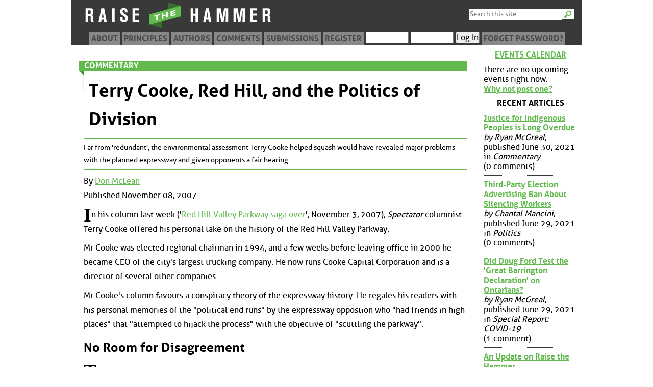

--- FILE ---
content_type: text/html; charset=utf-8
request_url: https://www.raisethehammer.org/article/654/
body_size: 16585
content:
<!DOCTYPE html>
  <head>
    <link rel="stylesheet" type="text/css" href="/static/styles/fonts.css">
    <link rel="stylesheet" type="text/css" href="/static/styles/style.css">
    <meta name="author" content="Ryan McGreal">
    <meta http-equiv="Content-Type" content="text/html; charset=UTF-8">
    <meta http-equiv="Content-Style-Type" content="text/css">
    <meta name="generator" content="Quandy 0.66; url=http://quandyfactory.com/projects/5/quandy">
    <meta name=viewport content="width=device-width, initial-scale=1">
    <link href="//raisethehammer.org/feeds/articles_blogs/" rel="alternate" title="RSS" type="application/rss+xml">
    <link rel="shortcut icon" href="/static/favicon.png">
    <title>Terry Cooke, Red Hill, and the Politics of Division - Raise the Hammer</title>
  </head>
  <body>
<div id="header">
<div id="search">
<form id="searchform" name="searchform" method="get" action="https://www.google.com/search">
<input tabindex="1" name="q" id="q" maxlength="255" type="text" placeholder="Search this site">
<input id="btng" name="btng" value="Search" type="submit" title="Search">
<input name="domains" value="raisethehammer.org" type="hidden">
<input name="sitesearch" value="raisethehammer.org" type="hidden">
</form>
</div><!-- #search -->
<h1>Raise the Hammer</h1>
<div id="title"><a title="Raise the Hammer" href="//raisethehammer.org/"><img src="/static/images/logo-banner.png" alt="Raise the Hammer"></a></div>
<div id="topmenu">
<ul>
<li><a href="/about" title="About Raise the Hammer">About</a></li>
<li><a href="/principles" title="Core principles of RTH">Principles</a></li>
<li><a href="/authors/" title="Contributors to the site">Authors</a></li>
<li><a href="/comments" title="Recent comments">Comments</a></li>
<li><a href="/submissions" title="Submit an article for publication">Submissions</a></li>
<li><a href="/register/" title="Create an RTH User Profile">Register</a></li>
<li><form action="/manageprofile/" method="post" id="header_login_form">
<div>
<input title="Username" id="header_uname" name="uname" type="text">
<input title="Password" id="header_pword" name="pword" type="password">
<input id="header_login" name="login" type="submit" value="Log In">
</div></form></li>
<li><a href="/forgot_password/">Forget Password?</a></li>
</ul>
</div><!-- topmenu -->
</div><!-- #header -->

<div id="center">
<div id="center_inside">
<div id="article_header">
<h3 title="See more articles from Commentary"><div><a href="/articles/section/commentary/">Commentary</a></div></h3>
<h2>Terry Cooke, Red Hill, and the Politics of Division</h2>
<p id="description">Far from &#39;redundant&#39;, the environmental assessment Terry Cooke helped squash would have revealed major problems with the planned expressway and given opponents a fair hearing.</p>
<p>By <a href="/authors/25/don_mclean" title="See archive for Don McLean">Don McLean</a><br>Published November 08, 2007</p>
</div> <!-- article_header -->
<p class="initial">In his column last week (&#39;<a href="http://thespec.com/article/276423">Red Hill Valley Parkway saga over</a>&#39;, November 3, 2007), <cite>Spectator</cite> columnist Terry Cooke offered his personal take on the history of the Red Hill Valley Parkway. </p>

<p>Mr Cooke was elected regional chairman in 1994, and a few weeks before leaving office in 2000 he became CEO of the city&#39;s largest trucking company. He now runs Cooke Capital Corporation and is a director of several other companies.</p>

<p>Mr Cooke&#39;s column favours a conspiracy theory of the expressway history. He regales his readers with his personal memories of the "political end runs" by the expressway oppostion who "had friends in high places" that "attempted to hijack the process" with the objective of "scuttling the parkway".</p>

<h3>No Room for Disagreement</h3>

<p class="initial">These "guerilla tactics" by people who he says also carried out "relentless personal attacks" led "a few federal and provincial officials to erect bureaucratic roadblocks" all of which "spooked" some "wavering councillors" and "nearly did us in". But in the end the "vision and persistence" of the good guys led by Cooke of course won the day.</p>

<p>This tale would be comical if it weren&#39;t so sadly demonstrative of the politics of division that has characterized Hamilton for far too long. There appears to be no room in Mr Cooke&#39;s world for people who disagree with him and no willingness to countenance the possibility that his vilified opponents of this project might just be citizens with their own hopes and aspirations for the city and the planet.</p>

<p>Clearly those who questioned the wisdom of the expressway project weren&#39;t doing it out of any hope of making money or advancing their careers.</p>

<p>Note also that in his mind there&#39;s more to this gang of conspirators than nasty citizens with some demented desire to impose "economic disaster" on Hamilton.</p>

<p>It is also alleged to have included a premier of Ontario, a prime minister of Canada, and a long-standing Hamilton cabinet minister - despite Mr Cooke&#39;s claim that every successful politician has been a supporter of the expressway.</p>

<h3>Hijacked by Environmental Assessment</h3>

<p class="initial">The main focus of Mr Cooke&#39;s column, and the thing he says almost caused "broken ranks" and a "domino-effect" among councillors, was the threat to the expressway these alleged conspirators caused by "imposing a second and entirely redundant environmental assessment" on the project.</p>

<p>Mr Cooke and his council supporters responded to that "hijacking" by spending over three million tax dollars to sue the Canadian government. That response speaks louder than even the charged language of his column.</p>

<p>Environmental assessment originated in the US in 1970. Over the next two decades it became the law in every province in Canada and dozens of countries around the world. The City of Hamilton now does more than a dozen assessments every year.</p>

<p>The fundamental premise of environmental assessment (EA) is that we should try to understand the consequences of our proposed actions on the social, economic and ecologial environment BEFORE we are forced as a society to deal with those consequences. EA is about preventing problems, protecting the public good, and ensuring that concerns about projects are heard, examined and hopefully dealt with in advance of construction.</p>

<p>Why did Mr Cooke feel so "spooked" by such an obviously sensible and lawful process? What was the terrible threat posed by an EA that led him to spend millions of dollars preventing this process from taking place?</p>

<p>More to the point, why did he and his allies spend taxpayers&#39; money to ensure that some of those taxpayers were not able to raise their concerns about the expressway project in public hearings before an independent tribunal?</p>

<h3>The Need for an EA</h3>

<p class="initial">Mr Cooke&#39;s response in his column is that this was "entirely redundant". At the time, I recall he argued that it would also delay the project, but perhaps he&#39;s since changed his mind, since the court proceedings against the expressway took 27 months and federal legislation dictates that EA can only take 13.</p>

<p>But what of the "entirely redundant" accusation? Mr Cooke says this was the "second" EA. The first one he is apparently referring to was provincial government process in 1985 that combined four separate approval processes into one consolidated hearing.</p>

<p>The Red Hill road required approval from the Niagara Escarpment Commission (because most of its length lies within the escarpment World Biosphere) and from the Hamilton Conservation Authority (because the expressway was scheduled to cross Red Hill Creek 14 times in seven kilometres).</p>

<p>Prior to 1985 both of those regulators had taken public positions against the expressway project. Neither was given a seat on the Consolidated Hearing Board.</p>

<p>Instead, that tribunal was composed of two members of the Ontario Municipal Board and one from Environmental Assessment Board who rendered a 2-1 decision. The two OMB members endorsed the expressway, and the single representative of the Environmental Assessment Board submitted a 116-page dissent arguing that the road was not needed and should not be constructed in such an environmentally sensitive area.</p>

<p>The federal environmental assessment began 13 years later. In those intervening years many things changed:</p>

<ul>
<li><p>The east-west road was converted into an expressway with six interchanges, instead of the arterial road with stoplights that had been presented to the 1985 hearings.</p></li>
<li><p>The plan to cross the escarpment without creating any new gaps was changed to blasting the biggest hole ever in the face of the escarpment.</p></li>
<li><p>Extensive new science documented the human health hazards from roadway pollution. A city-ordered health assessment warned that children and the elderly should avoid using the valley if the expressway was built.</p></li>
<li><p>The first ever biological inventory of Red Hill Valley was completed.</p></li>
<li><p>Two million dollars in trails were placed in the valley.</p></li>
<li><p>The city decided to re-route nearly the entire creek. The route of the planned expressway was substantially altered.</p></li>
</ul>

<h3>Redundant or Inconvenient?</h3>

<p class="initial">The federal assessment began as an environmental screening in June 1998. The city tolerated it until June 1999 when it came to the conclusion that the project was "likely to cause significant adverse environmental effects that could not be mitigated" and federal authorities took the legally required step of appointing a three-person panel to conduct a more complete environmental assessment.</p>

<p>At this point, Mr Cooke and his council sued to prevent that from taking place, and specifically to prevent the assessment from examining the need for the expressway and alternatives to it, including different locations. More particularly, <em>to prevent concerned citizens from presenting their concerns in a forum where they would be given a fair hearing</em>.</p>

<p>Mr Cooke&#39;s legal action then precisely reflects the attitude he continues to display today towards his fellow citizens - their views are illegitimate, and any influence they have must be the result of conspiracies. </p>

<h3>A Devastating Message to Citizens</h3>

<p class="initial">Sadly, that view continues to be seen as acceptable by people who claim to have the best interests of Hamiltonians at heart.</p>

<p>Even more sadly, this depiction of politics and politicians as conspirators working outside the law sends a devastating message to citizens. It tells them to distrust government and treat it with contempt. It helps explain a voter turnout that dropped to just 52 percent in last month&#39;s provincial election.</p>

<p>It is worth asking who is served by contempt for government. Is it citizens who want secure and good quality public services, fair treatment, and a healthy and safe environment? Or is it those who detest the regulations that governments have put in place to try and achieve these goals?</p>

<hr>

<h3>Sidebar: Paying for the Expressways</h3>

<p class="initial">The opening this month of the Red Hill Valley Parkway completes a $550 million construction project whose consequences will be with us far into the future. One of them has been going on for several years but was underlined last week when the city treasurer presented a very bleak draft capital budget for 2008 that is 40% lower than 2007.</p>

<p>The money available to maintain, repair and expand city roads, parks, recreation centres and other projects is down $90 million from last year, and treasurer Joe Rinaldo predicts that we won&#39;t see much improvement for many years to come.</p>

<p>Of the $142 million Rinaldo has scraped together, a third ($47 million) has to go just to pay debts - about $200 from each residential taxpayer. Total city debt is scheduled to hit $360 million this year, and the annual debt payments will get bigger every year until at least 2016.</p>

<h4>Expressway Debts</h4>

<p class="initial">The biggest slice of these repayments are for expressway debts. The Linc cost $192 million while the price tag for the valley road is $356 million or more than $1100 an inch. The provincial government paid about 55 percent of this bill - a fact that may explain their reluctance to meet the repeated demands of the city for more money.</p>

<p>The capital budget allocates $35 million in 2008 to maintain existing roads. That&#39;s down from $56 million this year, and Rinaldo says it is actually $50 million a year less than what&#39;s required just to prevent further deterioration of Hamilton&#39;s roads.</p>

<p>The situation is so bad that the city hasn&#39;t yet been able to service the North Glanbrook business park - the place which is supposed to house the &#39;thousands of jobs&#39; promised by expressway backers. Despite a $25 million gift last year from the province, the business park is not expected to be functional until 2009.</p>

<p>The expressways aren&#39;t the only reason Hamilton has its financial back to the wall, but they are a big part of it. Other cities are also struggling with infrastructure costs, but Hamilton is unique in having decided that it could afford two new inner city expressways.</p>

<p>Councillors might think about all this as they debate how to carve up the measly $3 million allotted to them for new projects coming out of their visioning exercise.</p>

<h4>Nightmare for Drivers</h4>

<p class="initial">There are many other consequences - economic, social and environmental - of these expressways, but let me just mention one more of special interest to folks planning to drive on them.</p>

<p>The valley road completes an expressway shortcut between the QEW and the 403 that is quite a bit shorter than going around through Burlington. Anyone trucking goods between Niagara and Brantford, or just driving past Hamilton, would be crazy not to switch over to this new route.</p>

<p>That is going to create a nightmare for drivers, especially those using the Linc who will shortly be pulling their hair out trying to get on and off the much-too-closely placed ramps and interchanges when the inside lane of the mountain expressway is occupied by a line of 18 wheelers.</p>

<p>Some people think the opponents of the valley expressway are losers. The reality is that we&#39;re all losers on this one.</p>

<div class="aboutauthor"><p>Don McLean is chair of Friends of Red Hill Valley and coordinator of <a href="http://hamiltoncatch.org/">Citizens at City Hall</a>, a volunteer group that has monitored city affairs since 2004 and distributes free news articles via email. The group can be contacted at <a href="mailto:info@hamiltoncatch.org">info@hamiltoncatch.org</a>. </p>
</div>
<div id="discuss">
<h2>24 Comments</h2>
<div class="view_comments">View Comments: <a class="active" href="/article/654/?view=nested#discuss">Nested</a> | <a class="" href="/article/654/?view=flat#discuss">Flat</a></div>
<h3><a name="read_comments"></a>Read Comments</h3>
<div class="comment_collapse" id="comment_collapse_thread-13782" title="Collapse Thread">[ - ]</div>
<div class="comment thread-13782" id="comment_class_for_13782" style="margin-left: 0px">
<p><a name="comment-13782" id="comment-13782"></a></p>
<div class="comment_header">
<p>By Frank (registered) | Posted November 09, 2007 at 09:21:16
</p>
</div><!-- div.comment_header -->
<div class="comment_body" style="color: #000">
<p>The Linc wasn&#39;t supposed to be used as a way to get from one exit to the next which happens all to frequently.  Oh, FYI, the number of 18 wheelers travelling from the Niagara Peninsula westward to the 403 is minimal when compared with the number of 18 wheelers using the 401. Travelling east from the 403, same story.  The border in Niagara isn&#39;t a major truck crossing.</p>
</div><!-- div.comment_body -->
<p class="black centered">
 <a title="Permanent URL for this comment" href="/comment/13782">Permalink</a> |
 <a title="Link to this comment in the comment thread" href="/article/654/#comment-13782">Context</a>
 </p>

</div><!-- div.comment -->
<div class="comment_collapse" id="comment_collapse_thread-13783" title="Collapse Thread">[ - ]</div>
<div class="comment thread-13783" id="comment_class_for_13783" style="margin-left: 0px">
<p><a name="comment-13783" id="comment-13783"></a></p>
<div class="comment_header">
<p>By Frank (registered) | Posted November 09, 2007 at 09:22:48
</p>
</div><!-- div.comment_header -->
<div class="comment_body" style="color: #000">
<p>Besides, they already use a north south corridor to the Linc, it&#39;s called Highway 20.  Try driving on that during rush hour!</p>
</div><!-- div.comment_body -->
<p class="black centered">
 <a title="Permanent URL for this comment" href="/comment/13783">Permalink</a> |
 <a title="Link to this comment in the comment thread" href="/article/654/#comment-13783">Context</a>
 </p>

</div><!-- div.comment -->
<div class="comment_collapse" id="comment_collapse_thread-13786" title="Collapse Thread">[ - ]</div>
<div class="comment thread-13786" id="comment_class_for_13786" style="margin-left: 0px">
<p><a name="comment-13786" id="comment-13786"></a></p>
<div class="comment_header">
<p>By highwater (registered) | Posted November 09, 2007 at 09:44:07
</p>
</div><!-- div.comment_header -->
<div class="comment_body" style="color: #000">
<p>It wasn&#39;t supposed to be, but it is.  Welcome to the law of unintended consequences.  I think it should be renamed Red Hill&#39;s Law.</p>
</div><!-- div.comment_body -->
<p class="black centered">
 <a title="Permanent URL for this comment" href="/comment/13786">Permalink</a> |
 <a title="Link to this comment in the comment thread" href="/article/654/#comment-13786">Context</a>
 </p>

</div><!-- div.comment -->
<div class="comment_collapse" id="comment_collapse_thread-13788" title="Collapse Thread">[ - ]</div>
<div class="comment thread-13788" id="comment_class_for_13788" style="margin-left: 0px">
<p><a name="comment-13788" id="comment-13788"></a></p>
<div class="comment_header">
<p>By Capitalist (anonymous) | Posted November 09, 2007 at 10:26:27
</p>
</div><!-- div.comment_header -->
<div class="comment_body" style="color: #222">
<p>Don, you need to get a life. This story is over and done with. Guess what? The highway was built and the world did not come to an end! I can&#39;t wait to drive on it in my big old SUV.</p>
</div><!-- div.comment_body -->
<p class="black centered">
 <a title="Permanent URL for this comment" href="/comment/13788">Permalink</a> |
 <a title="Link to this comment in the comment thread" href="/article/654/#comment-13788">Context</a>
 </p>

</div><!-- div.comment -->
<div class="comment_collapse" id="comment_collapse_thread-13789" title="Collapse Thread">[ - ]</div>
<div class="comment thread-13789" id="comment_class_for_13789" style="margin-left: 0px">
<p><a name="comment-13789" id="comment-13789"></a></p>
<div class="comment_header">
<p>By jason (registered) | Posted November 09, 2007 at 10:33:35
</p>
</div><!-- div.comment_header -->
<div class="comment_body" style="color: #000">
<p>I think that part 1 of the story is done with.
Part 2 will be interesting as folks monitor the health effects and probable increased congestion on surrounding roads.</p>

<p>I love the screen-name &#39;capitalist&#39;.
How does that fit in with supporting one of the greatest government subsidized program in Western history - suburbia.  Aren&#39;t government subsidies a bad thing in the world of &#39;capitalists&#39;??</p>
</div><!-- div.comment_body -->
<p class="black centered">
 <a title="Permanent URL for this comment" href="/comment/13789">Permalink</a> |
 <a title="Link to this comment in the comment thread" href="/article/654/#comment-13789">Context</a>
 </p>

</div><!-- div.comment -->
<div class="comment_collapse" id="comment_collapse_thread-13791" title="Collapse Thread">[ - ]</div>
<div class="comment thread-13791" id="comment_class_for_13791" style="margin-left: 0px">
<p><a name="comment-13791" id="comment-13791"></a></p>
<div class="comment_header">
<p>By w willy (registered) | Posted November 09, 2007 at 10:37:00
</p>
</div><!-- div.comment_header -->
<div class="comment_body" style="color: #000">
<p>Capitalist, the story is not over.  The debt from this one means higher property taxes or worse services for the next quarter century unless the highway somehow draws a new industrial base.  And this would have to be quite large given the additional costs of servicing far-flung industrial areas and the recent reductions in business taxes.  As a free-marketeer, you might ignore those things.  A real capitalist would not.</p>
</div><!-- div.comment_body -->
<p class="black centered">
 <a title="Permanent URL for this comment" href="/comment/13791">Permalink</a> |
 <a title="Link to this comment in the comment thread" href="/article/654/#comment-13791">Context</a>
 </p>

</div><!-- div.comment -->
<div class="comment_collapse" id="comment_collapse_thread-13794" title="Collapse Thread">[ - ]</div>
<div class="comment thread-13794" id="comment_class_for_13794" style="margin-left: 0px">
<p><a name="comment-13794" id="comment-13794"></a></p>
<div class="comment_header">
<p>By Jon Dalton (anonymous) | Posted November 09, 2007 at 12:40:35
</p>
</div><!-- div.comment_header -->
<div class="comment_body" style="color: #000">
<p>While it is rather pointless to continue to argue the expressway&#39;s merits, it is important when the public is still being misinformed about the opposition to it, to present the side of the story that the Hamilton Spectator leaves out.  The battle may be lost, but at least there is the hope of learning from our mistakes in the future.  </p>
</div><!-- div.comment_body -->
<p class="black centered">
 <a title="Permanent URL for this comment" href="/comment/13794">Permalink</a> |
 <a title="Link to this comment in the comment thread" href="/article/654/#comment-13794">Context</a>
 </p>

</div><!-- div.comment -->
<div class="comment_collapse" id="comment_collapse_thread-13795" title="Collapse Thread">[ - ]</div>
<div class="comment thread-13795" id="comment_class_for_13795" style="margin-left: 0px">
<p><a name="comment-13795" id="comment-13795"></a></p>
<div class="comment_header">
<p>By Capitalist (anonymous) | Posted November 09, 2007 at 13:08:21
</p>
</div><!-- div.comment_header -->
<div class="comment_body" style="color: #000">
<p>First, let me apologize for taking a shot at Don. That was uncalled for.<br><br>Second, Jason, has anyone measured the health effects of living near the linc these past 10 years? The linc runs behind my house, so I am someone who would care. When vehicles travel on the highway they burn fuel more efficiently than when big trucks are trying to go down Highway 20 (that is why some people are concerned about the increased pollution from converting King and Main to two-way, something I support by the way).  You call the highway “government subsidized”. It is the government’s responsibility to provide roads. Would you accuse health care of being government subsidized?  What are we paying taxes for then?<br><br>Willy, you make some excellent points. I do not ignore the points you have raised. Not only will the expressway improve the flow of transportation but it will allow us to increase our tax assessment by developing the Glanbrook and Airport industrial parks. Both of which would not be marketable without proximity to the highway. (Hamilton has lost many industrial investments to Brantford and the GTA because of a lack of industrial land; as a result, we have to commute to neighbouring cities in our polluting cars). The servicing for these industrial parks would come from development charges and possibly higher industrial taxes. Willy, you are basically asking for a cost-benefit analysis of the highway. If the highway leads to more industrial parks (and their resulting commercial and industrial tax assessment) then the highway should be a net benefit. If the highway leads to more residential, it will be a bust. We need to end the debate on building the road, accept that it is there, and figure out how to make sure that this benefits Hamilton.  <br></p>
</div><!-- div.comment_body -->
<p class="black centered">
 <a title="Permanent URL for this comment" href="/comment/13795">Permalink</a> |
 <a title="Link to this comment in the comment thread" href="/article/654/#comment-13795">Context</a>
 </p>

</div><!-- div.comment -->
<div class="comment_collapse" id="comment_collapse_thread-13799" title="Collapse Thread">[ - ]</div>
<div class="comment thread-13799" id="comment_class_for_13799" style="margin-left: 0px">
<p><a name="comment-13799" id="comment-13799"></a></p>
<div class="comment_header">
<p>By COUNCILWATCH (anonymous) | Posted November 09, 2007 at 16:41:43
</p>
</div><!-- div.comment_header -->
<div class="comment_body" style="color: #000">
<p>The story started with a thumbnail sketch on Terry Cooke and his opportunism. As a lifetime resident of Ward One and being old enough to remember Mr Cooke stepping onto the stage of Hamilton politics it soon became obvious that he would sup with the Devil to achieve his own ends. All complaints from Ward One residents addressed to Mr Cooke were quickly handed over to his fellow Ward One Aldermanic partner Mary Kiss, who promptly dealt with them and not just for political reasons. Cooke was a lazy player and his elevation to the region cost Hamilton taxpayers millions. Terry Cooke has always been a phony with his own agenda. So what is different now?</p>
</div><!-- div.comment_body -->
<p class="black centered">
 <a title="Permanent URL for this comment" href="/comment/13799">Permalink</a> |
 <a title="Link to this comment in the comment thread" href="/article/654/#comment-13799">Context</a>
 </p>

</div><!-- div.comment -->
<div class="comment_collapse" id="comment_collapse_thread-13806" title="Collapse Thread">[ - ]</div>
<div class="comment thread-13806" id="comment_class_for_13806" style="margin-left: 0px">
<p><a name="comment-13806" id="comment-13806"></a></p>
<div class="comment_header">
<p>By Real Estate Agent (anonymous) | Posted November 09, 2007 at 21:58:41
</p>
</div><!-- div.comment_header -->
<div class="comment_body" style="color: #000">
<p>It is my understanding that Glanbrook Industrial Park already has around 200 acres serviced.  The City&#39;s web site (map hamilton)show that the sewer to Binbrook runs through it and there is water service as well.  Now with the expressway, time will tell, unfortunately with the rise in the dollar Ontario is not that attractive.</p>
</div><!-- div.comment_body -->
<p class="black centered">
 <a title="Permanent URL for this comment" href="/comment/13806">Permalink</a> |
 <a title="Link to this comment in the comment thread" href="/article/654/#comment-13806">Context</a>
 </p>

</div><!-- div.comment -->
<div class="comment_collapse" id="comment_collapse_thread-13809" title="Collapse Thread">[ - ]</div>
<div class="comment thread-13809" id="comment_class_for_13809" style="margin-left: 0px">
<p><a name="comment-13809" id="comment-13809"></a></p>
<div class="comment_header">
<p>By jason (registered) | Posted November 09, 2007 at 22:59:04
</p>
</div><!-- div.comment_header -->
<div class="comment_body" style="color: #000">
<p>there are pieces of industrial land out there that have been serviced since the 1980&#39;s.
I guess they&#39;re figuring that if they service it all, people might bite.
I would tend to function the opposite way - if nobody has built on the pieces already available, why spend more money opening up new lands?</p>
</div><!-- div.comment_body -->
<p class="black centered">
 <a title="Permanent URL for this comment" href="/comment/13809">Permalink</a> |
 <a title="Link to this comment in the comment thread" href="/article/654/#comment-13809">Context</a>
 </p>

</div><!-- div.comment -->
<div class="comment_collapse" id="comment_collapse_thread-13913" title="Collapse Thread">[ - ]</div>
<div class="comment thread-13913" id="comment_class_for_13913" style="margin-left: 0px">
<p><a name="comment-13913" id="comment-13913"></a></p>
<div class="comment_header">
<p>By new2rth (anonymous) | Posted November 11, 2007 at 21:09:59
</p>
</div><!-- div.comment_header -->
<div class="comment_body" style="color: #000">
<p>0.75 BILLION dollars?!<br><br>What if that kind of money was spent downtown, and on public transit (to move mountain dwellers back and forth along the path of the linc, and to jobs downtown)?  Lower utility servicing costs (to denser developments), higher value urban jobs, and all the other urban development benefits.<br><br></p>
</div><!-- div.comment_body -->
<p class="black centered">
 <a title="Permanent URL for this comment" href="/comment/13913">Permalink</a> |
 <a title="Link to this comment in the comment thread" href="/article/654/#comment-13913">Context</a>
 </p>

</div><!-- div.comment -->
<div class="comment_collapse" id="comment_collapse_thread-13918" title="Collapse Thread">[ - ]</div>
<div class="comment thread-13918" id="comment_class_for_13918" style="margin-left: 0px">
<p><a name="comment-13918" id="comment-13918"></a></p>
<div class="comment_header">
<p>By Frank (registered) | Posted November 12, 2007 at 08:22:30
</p>
</div><!-- div.comment_header -->
<div class="comment_body" style="color: #000">
<p>Jason, why are we not pursuing some sort of subsidy for companies who purchase brownfields?  We have lots of brownfield properties downtown, near rail lines and such which, in order to even start building require remediation.  This is a very expensive and time consuming process and understandably any company would rather buy and build than buy, remediate then build...especially when they&#39;re losing money in the process!</p>
</div><!-- div.comment_body -->
<p class="black centered">
 <a title="Permanent URL for this comment" href="/comment/13918">Permalink</a> |
 <a title="Link to this comment in the comment thread" href="/article/654/#comment-13918">Context</a>
 </p>

</div><!-- div.comment -->
<div class="comment_collapse" id="comment_collapse_thread-13924" title="Collapse Thread">[ - ]</div>
<div class="comment thread-13924" id="comment_class_for_13924" style="margin-left: 0px">
<p><a name="comment-13924" id="comment-13924"></a></p>
<div class="comment_header">
<p>By peter (anonymous) | Posted November 12, 2007 at 11:24:30
</p>
</div><!-- div.comment_header -->
<div class="comment_body" style="color: #000">
<p>i can&#39;t believe the tone of some of the comments here. the total lack of respect shown by some of you is disgusting. it&#39;s interesting that the expressway proponents are often the ones slinging the insults. naturally, they rarely back it up with anything concrete. get a life? go away? pathetic.</p>
</div><!-- div.comment_body -->
<p class="black centered">
 <a title="Permanent URL for this comment" href="/comment/13924">Permalink</a> |
 <a title="Link to this comment in the comment thread" href="/article/654/#comment-13924">Context</a>
 </p>

</div><!-- div.comment -->
<div class="comment_collapse" id="comment_collapse_thread-13925" title="Collapse Thread">[ - ]</div>
<div class="comment thread-13925" id="comment_class_for_13925" style="margin-left: 0px">
<p><a name="comment-13925" id="comment-13925"></a></p>
<div class="comment_header">
<p>By peter (anonymous) | Posted November 12, 2007 at 11:30:09
</p>
</div><!-- div.comment_header -->
<div class="comment_body" style="color: #000">
<p>incidentally, if the capitalist were so concerned with air quality then perhaps he should be promoting cycling, public transit and a reduced dependence on autos. but i suspect it&#39;s not really a concern of yours. rest assured that the quality of air near your home is very poor.</p>
</div><!-- div.comment_body -->
<p class="black centered">
 <a title="Permanent URL for this comment" href="/comment/13925">Permalink</a> |
 <a title="Link to this comment in the comment thread" href="/article/654/#comment-13925">Context</a>
 </p>

</div><!-- div.comment -->
<div class="comment_collapse" id="comment_collapse_thread-13955" title="Collapse Thread">[ - ]</div>
<div class="comment thread-13955" id="comment_class_for_13955" style="margin-left: 0px">
<p><a name="comment-13955" id="comment-13955"></a></p>
<div class="comment_header">
<p>By jason (registered) | Posted November 13, 2007 at 11:31:39
</p>
</div><!-- div.comment_header -->
<div class="comment_body" style="color: #000">
<p>hey Frank.
check this page out:</p>

<p><a href="http://investinhamilton.ca/brownfieldoffice.asp">http://investinhamilton.ca/brownfieldoff...</a></p>

<p>The city is heading in the right direction, but the biggest problem continues to be very low development charges in suburban projects, much lower taxes for suburban projects and TONS of infrastructure investment by government for suburban projects.
It still makes sense for a builder to build out there since they know they&#39;ll get billion dollar roadways, interchanges, low taxes and low fees. Which of course, presents the crux of the problem - who pays for all that expensive infrastructure? The short answer - Lower Hamilton.</p>
</div><!-- div.comment_body -->
<p class="black centered">
 <a title="Permanent URL for this comment" href="/comment/13955">Permalink</a> |
 <a title="Link to this comment in the comment thread" href="/article/654/#comment-13955">Context</a>
 </p>

</div><!-- div.comment -->
<div class="comment_collapse" id="comment_collapse_thread-14032" title="Collapse Thread">[ - ]</div>
<div class="comment thread-14032" id="comment_class_for_14032" style="margin-left: 0px">
<p><a name="comment-14032" id="comment-14032"></a></p>
<div class="comment_header">
<p>By g. (anonymous) | Posted November 15, 2007 at 09:28:41
</p>
</div><!-- div.comment_header -->
<div class="comment_body" style="color: #000">
<p>the real reason the highway was built and that builders don&#39;t develop more brown field sites and parking lots in the old city is that someone already owns all the land down here.  and they expect to be paid for what it is worth.  put in a new highway and developers can buy land at 10 cents to the dollars from farmers just trying to get out of the way of &#34;progress.&#34;  this will keep happening until farm land becomes valuable as farm land not as &#34;future development&#34;  the real estate business is at its fundamental level about buying land cheaper than you can sell it for.  and right now the largest differential is accomplished by expanding the urban boundary and building new roads to service farm land.  until this changes there will never be any real economic pressure to redevelop and intensify the existing city.  there is just too much pressure from people who stand to make billions while the general public sees the issue as being benign.  </p>
</div><!-- div.comment_body -->
<p class="black centered">
 <a title="Permanent URL for this comment" href="/comment/14032">Permalink</a> |
 <a title="Link to this comment in the comment thread" href="/article/654/#comment-14032">Context</a>
 </p>

</div><!-- div.comment -->
<div class="comment_collapse" id="comment_collapse_thread-14111" title="Collapse Thread">[ - ]</div>
<div class="comment thread-14111" id="comment_class_for_14111" style="margin-left: 0px">
<p><a name="comment-14111" id="comment-14111"></a></p>
<div class="comment_header">
<p>By notthatitmattersbut (anonymous) | Posted November 16, 2007 at 14:08:47
</p>
</div><!-- div.comment_header -->
<div class="comment_body" style="color: #000">
<p>The new road is a 1950&#39;s solution to 2007 problems. If this and other roads were &#39;not meant to be used for going from exit to exit&#39;, what were they meant for? We can&#39;t regulate how drivers use any road, nor how far they intend to drive on it. East Hamilton&#39;s already dismal rates of respiratory illness will only increase. Today&#39;s Spectator article, extolling the predicted economic benefits, all involve suburbs &amp; sprawl; only limited benefits to the immediately flanking areas of Barton East and Nash Road are mentioned. The urban core of the city is our main problem. It needs revitalization, stimulation and vision. The Red Hill Valley Expressway will allow business to skirt Hamilton entirely: out of sight, out of mind.</p>
</div><!-- div.comment_body -->
<p class="black centered">
 <a title="Permanent URL for this comment" href="/comment/14111">Permalink</a> |
 <a title="Link to this comment in the comment thread" href="/article/654/#comment-14111">Context</a>
 </p>

</div><!-- div.comment -->
<div class="comment_collapse" id="comment_collapse_thread-14282" title="Collapse Thread">[ - ]</div>
<div class="comment thread-14282" id="comment_class_for_14282" style="margin-left: 0px">
<p><a name="comment-14282" id="comment-14282"></a></p>
<div class="comment_header">
<p>By Valleyman (anonymous) | Posted November 20, 2007 at 15:55:18
</p>
</div><!-- div.comment_header -->
<div class="comment_body" style="color: #000">
<p>The road is built.<br>fine.<br><br>Do we then suddenly forget the debt, the pollution, the dangers to wildlife and even pedestrians (has anyone tried crossing any of the accesses now?) the effect the shift in business will affect existing industry, our local agriculture, current infrastructure,.....?<br><br>The press and many here seem to think a new road and all promises will be fulfilled. But that is all  they are but the sacrifices are real, tangible and exessive.<br><br>I would never willingly do business with a Red Hill Proponent as they obviously cannot count or budget. they also have little true regard for community or sustainability and therefore unnessarilly risky to do business with.<br><br>But perhaps once the trucks roll onto the parkway and they are caught there as they are on every other roadway during rush hour, they will have the time to reflect. It obviously is not happeing now!</p>
</div><!-- div.comment_body -->
<p class="black centered">
 <a title="Permanent URL for this comment" href="/comment/14282">Permalink</a> |
 <a title="Link to this comment in the comment thread" href="/article/654/#comment-14282">Context</a>
 </p>

</div><!-- div.comment -->
<div class="comment_collapse" id="comment_collapse_thread-14543" title="Collapse Thread">[ - ]</div>
<div class="comment thread-14543" id="comment_class_for_14543" style="margin-left: 0px">
<p><a name="comment-14543" id="comment-14543"></a></p>
<div class="comment_header">
<p>By Humanist (anonymous) | Posted November 26, 2007 at 07:56:40
</p>
</div><!-- div.comment_header -->
<div class="comment_body" style="color: #000">
<p>Don McLean teaches at 2 universities? what does he teach? how to thwart public will? or how to greenpeace protest an innocent community? or how to invent flying squirrels as a reason to stop a road? or how to sit on trees and defecate on the rights of the majority?<br>Heaven help us if Don is actually teaching anything but the folly of Marxist Leninist ideology. that, I&#39;m sure he&#39;d be good at.</p>
</div><!-- div.comment_body -->
<p class="black centered">
 <a title="Permanent URL for this comment" href="/comment/14543">Permalink</a> |
 <a title="Link to this comment in the comment thread" href="/article/654/#comment-14543">Context</a>
 </p>

</div><!-- div.comment -->
<div class="comment_collapse" id="comment_collapse_thread-14547" title="Collapse Thread">[ - ]</div>
<div class="comment thread-14547" id="comment_class_for_14547" style="margin-left: 0px">
<p><a name="comment-14547" id="comment-14547"></a></p>
<div class="comment_header">
<p>By Grooman (anonymous) | Posted November 26, 2007 at 09:02:45
</p>
</div><!-- div.comment_header -->
<div class="comment_body" style="color: #000">
<p>Hey, maybe a better username for you would be Strawmanist. Nice smear. Only not.</p>
</div><!-- div.comment_body -->
<p class="black centered">
 <a title="Permanent URL for this comment" href="/comment/14547">Permalink</a> |
 <a title="Link to this comment in the comment thread" href="/article/654/#comment-14547">Context</a>
 </p>

</div><!-- div.comment -->
<div class="comment_collapse" id="comment_collapse_thread-14572" title="Collapse Thread">[ - ]</div>
<div class="comment thread-14572" id="comment_class_for_14572" style="margin-left: 0px">
<p><a name="comment-14572" id="comment-14572"></a></p>
<div class="comment_header">
<p>By Humanist (anonymous) | Posted November 26, 2007 at 15:31:32
</p>
</div><!-- div.comment_header -->
<div class="comment_body" style="color: #000">
<p>Don exaggerates again.  Mr. Cook did not sqash the environmental assessment.  The Courts squashed it because it was ultra vires....beyond the law.  And it was so because the project had already started and a full EA had already been done at the beginning.  At least tell the truth, Mr. McLean.  Come Clean, as it were!</p>
</div><!-- div.comment_body -->
<p class="black centered">
 <a title="Permanent URL for this comment" href="/comment/14572">Permalink</a> |
 <a title="Link to this comment in the comment thread" href="/article/654/#comment-14572">Context</a>
 </p>

</div><!-- div.comment -->
<div class="comment_collapse" id="comment_collapse_thread-14610" title="Collapse Thread">[ - ]</div>
<div class="comment thread-14610" id="comment_class_for_14610" style="margin-left: 0px">
<p><a name="comment-14610" id="comment-14610"></a></p>
<div class="comment_header">
<p>By peter (anonymous) | Posted November 27, 2007 at 11:54:45
</p>
</div><!-- div.comment_header -->
<div class="comment_body" style="color: #000">
<p>humanist, <br><br>mr.mclean did mention the first EA. maybe you ought to actually read this report rather than simply &#39;defecating&#39; on it.</p>
</div><!-- div.comment_body -->
<p class="black centered">
 <a title="Permanent URL for this comment" href="/comment/14610">Permalink</a> |
 <a title="Link to this comment in the comment thread" href="/article/654/#comment-14610">Context</a>
 </p>

</div><!-- div.comment -->
<div class="comment_collapse" id="comment_collapse_thread-14612" title="Collapse Thread">[ - ]</div>
<div class="comment thread-14612" id="comment_class_for_14612" style="margin-left: 0px">
<p><a name="comment-14612" id="comment-14612"></a></p>
<div class="comment_header">
<p>By ridge (anonymous) | Posted November 27, 2007 at 16:01:53
</p>
</div><!-- div.comment_header -->
<div class="comment_body" style="color: #000">
<p>We live in a big city, big cities have big roads and ours was underserviced.  Thank god it&#39;s built, thank god we can traverse the city and not have to sit in the old parking lot called Centennial Parkway.  I used to work at the bottom of Centennial and lived on Battlefield off King. Rush hour drive at 5:00 was never less than 20 Minutes, now I can cross the entire city in less than that.  The pollution created by the idling cars on #20 was far more dangerous than the fast moving vehicles on the expressway.<br><br>That&#39;s also why the air smells worse around McMaster now that you have to slow down to the ridiculous rate of 40km.  Another thoughtless foolish move.  This city takes one step forward and two back all the time.</p>
</div><!-- div.comment_body -->
<p class="black centered">
 <a title="Permanent URL for this comment" href="/comment/14612">Permalink</a> |
 <a title="Link to this comment in the comment thread" href="/article/654/#comment-14612">Context</a>
 </p>

</div><!-- div.comment -->
<div class="view_comments">View Comments: <a class="active" href="/article/654/?view=nested#discuss">Nested</a> | <a class="" href="/article/654/?view=flat#discuss">Flat</a></div>
</div><!-- #discuss -->
<h3><a name="post_a_comment"></a>Post a Comment</h3>
<p><em>You must be <a href="/manageprofile/">logged in</a> to comment.</em></p>
</div><!-- #center_inside -->
</div><!-- #center -->
<div id="left">
<div id="left_inside">
<h2><a href="/calendar/" title="See a monthly calendar of upcoming events">Events Calendar</a></h2>
<p class="no_events">There are no upcoming events right now.<br><a href="/post_event/">Why not post one?</a></p>
<h2>Recent Articles</h2>
<ul class="articles_list">
<li><a href="/article/3809/justice_for_indigenous_peoples_is_long_overdue" title="">Justice for Indigenous Peoples is Long Overdue</a><em>by Ryan McGreal</em>, published June 30, 2021 in <em>Commentary</em><br>(0 comments)</li>
<li><a href="/article/3808/third-party_election_advertising_ban_about_silencing_workers" title="">Third-Party Election Advertising Ban About Silencing Workers</a><em>by Chantal Mancini</em>, published June 29, 2021 in <em>Politics</em><br>(0 comments)</li>
<li><a href="/article/3807/did_doug_ford_test_the_great_barrington_declaration_on_ontarians" title="">Did Doug Ford Test the 'Great Barrington Declaration' on Ontarians?</a><em>by Ryan McGreal</em>, published June 29, 2021 in <em>Special Report: COVID-19</em><br>(1 comment)</li>
<li><a href="/article/3806/an_update_on_raise_the_hammer" title="">An Update on Raise the Hammer</a><em>by Ryan McGreal</em>, published June 28, 2021 in <em>Site Notes</em><br>(0 comments)</li>
<li><a href="/article/3805/nestlé_selling_north_american_water_bottling_to_an_private_equity_firm" title="">Nestlé Selling North American Water Bottling to an Private Equity Firm</a><em>by Doreen Nicoll</em>, published February 23, 2021 in <em>Healing Gaia</em><br>(0 comments)</li>
<li><a href="/article/3804/jolley_old_sam_lawrence" title="">Jolley Old Sam Lawrence</a><em>by Sean Burak</em>, published February 19, 2021 in <em>Special Report: Cycling</em><br>(0 comments)</li>
<li><a href="/article/3803/right-wing_extremism_is_a_driving_force_in_modern_conservatism" title="">Right-Wing Extremism is a Driving Force in Modern Conservatism</a><em>by Ryan McGreal</em>, published February 18, 2021 in <em>Special Report: Extremism</em><br>(0 comments)</li>
<li><a href="/article/3802/municipalities_need_to_unite_against_fords_firehose_of_land_use_changes" title="">Municipalities Need to Unite against Ford's Firehose of Land Use Changes</a><em>by Michelle Silverton</em>, published February 16, 2021 in <em>Special Report</em><br>(0 comments)</li>
<li><a href="/article/3801/challenging_doug_fords_pandemic_narrative" title="">Challenging Doug Ford's Pandemic Narrative</a><em>by Ryan McGreal</em>, published January 25, 2021 in <em>Special Report: COVID-19</em><br>(1 comment)</li>
<li><a href="/article/3800/the_year_2020_has_been_a_wakeup_call" title="">The Year 2020 Has Been a Wakeup Call</a><em>by Michael Nabert</em>, published December 31, 2020 in <em>Special Report: COVID-19</em><br>(0 comments)</li>
<li><a href="/article/3799/the_covid-19_marshmallow_experiment" title="">The COVID-19 Marshmallow Experiment</a><em>by Ryan McGreal</em>, published December 22, 2020 in <em>Special Report: COVID-19</em><br>(0 comments)</li>
<li><a href="/article/3798/all_i_want_for_christmas_2020" title="">All I Want for Christmas, 2020</a><em>by Kevin Somers</em>, published December 21, 2020 in <em>Entertainment and Sports</em><br>(1 comment)</li>
<li><a href="/article/3797/hamilton_shelters_remarkably_covid-19_free_thanks_to_innovative_testing_program" title="">Hamilton Shelters Remarkably COVID-19 Free Thanks to Innovative Testing Program</a><em>by Jason Allen</em>, published December 21, 2020 in <em>Special Report: COVID-19</em><br>(0 comments)</li>
<li><a href="/article/3796/province_rams_through_glass_factory_in_stratford" title="">Province Rams Through Glass Factory in Stratford</a><em>by Doreen Nicoll</em>, published December 21, 2020 in <em>Healing Gaia</em><br>(0 comments)</li>
<li><a href="/article/3795/we_can_prevent_traffic_deaths_if_we_make_safety_a_real_priority" title="">We Can Prevent Traffic Deaths if We Make Safety a Real Priority</a><em>by Ryan McGreal</em>, published December 08, 2020 in <em>Special Report: Walkable Streets</em><br>(5 comments)</li>
<li><a href="/article/3794/these_arent_accidents_these_are_results" title="">These Aren't 'Accidents', These Are Results</a><em>by Tom Flood</em>, published December 04, 2020 in <em>Special Report: Walkable Streets</em><br>(1 comment)</li>
<li><a href="/article/3793/conservation_conundrum" title="">Conservation Conundrum</a><em>by Paul Weinberg</em>, published December 04, 2020 in <em>Special Report</em><br>(0 comments)</li>
<li><a href="/article/3792/defund_police_protest_threatens_fragile_ruling_class" title="">Defund Police Protest Threatens Fragile Ruling Class</a><em>by Cameron Kroetsch</em>, published December 03, 2020 in <em>Special Report: Anti-Racism</em><br>(2 comments)</li>
<li><a href="/article/3791/measuring_the_potential_of_biogas_to_reduce_ghg_emissions" title="">Measuring the Potential of Biogas to Reduce GHG Emissions</a><em>by John Loukidelis and Thomas Cassidy</em>, published November 23, 2020 in <em>Special Report: Climate Change</em><br>(0 comments)</li>
<li><a href="/article/3790/ontario_squanders_early_pandemic_sacrifice" title="">Ontario Squanders Early Pandemic Sacrifice</a><em>by Ryan McGreal</em>, published November 18, 2020 in <em>Special Report: COVID-19</em><br>(0 comments)</li>
</ul>
<h2>Article Archives</h2>
<ul class="menu_list">
<li><a href="/articles/month/">By Month</a></li>
<li><a href="/articles/section/">By Section</a></li>
</ul>
<h2>Blog Archives</h2>
<ul class="menu_list">
<li><a href="/blogs/month/">By Month</a></li>
<li><a href="/blogs/section/">By Section</a></li>
</ul>
<h2>Site Tools</h2>
<ul class="menu_list">
<li><a href="/comments">Latest Comments</a></li>
<li><a href="/council">Contact City Council</a></li>
<li><a href="http://hamiltonlightrail.ca">Hamilton Light Rail</a></li>
<li><a href="http://elections.raisethehammer.org">RTH Election Site</a></li>
<li><a href="/fringe">Fringe Reviews</a></li>
</ul>
<h2>Feeds</h2>
<ul class="menu_list">
<li><a href="/feeds/articles/">Articles</a></li>
<li><a href="/feeds/blogs/">Blogs</a></li>
<li><a href="/feeds/articles_blogs/">Articles &amp; Blogs</a></li>
<li><a href="/feeds/events/">Upcoming Events</a></li>
<li><a href="http://twitter.com/raisethehammer">@raisethehammer</a></li>
</ul>
</div><!-- #left_inside -->
</div><!-- #left -->
<div id="footer">
<p>Raise The Hammer | Website &copy; 2004, 2009 | Article &copy; by the author | <a href="mailto:editor@raisethehammer.org">Contact Us</a></p>
</div>

    <script type="text/javascript" src="/static/scripts/jquery.js"></script>
    <script type="text/javascript" src="/static/scripts/jquery.tablesorter.js"></script>
    <script type="text/javascript" src="/static/scripts/scripts.js"></script>
  </body>
</html>

--- FILE ---
content_type: text/css
request_url: https://www.raisethehammer.org/static/styles/fonts.css
body_size: 701
content:
/*----------------------- font-face --------------------------------- */
/* Generated by Font Squirrel (http://www.fontsquirrel.com) on July 5, 2010 */
@font-face {
	font-family: 'Aller';
	src: url('../fonts/aller_rg-webfont.eot');
	src: local('☺'), url('../fonts/aller_rg-webfont.woff') format('woff'), url('../fonts/aller_rg-webfont.ttf') format('truetype'), url('../fonts/aller_rg-webfont.svg#webfontPzul81cY') format('svg');
	font-weight: normal;
	font-style: normal;
}

@font-face {
	font-family: 'Aller';
	src: url('../fonts/aller_bd-webfont.eot');
	src: local('☺'), url('../fonts/aller_bd-webfont.woff') format('woff'), url('../fonts/aller_bd-webfont.ttf') format('truetype'), url('../fonts/aller_bd-webfont.svg#webfontdPNIvD6f') format('svg');
	font-weight: bold;
	font-style: normal;
}

--- FILE ---
content_type: application/javascript
request_url: https://www.raisethehammer.org/static/scripts/scripts.js
body_size: 2115
content:
 $(document).ready(function(){
 
    if($('#images_list').length > 0) {
        var image_exts = ['jpg', 'png', 'gif'];
        //alert('Inside images_list');
        $('#images_list a').hover(function() {
            //alert('hovering over '+$(this).attr('href'));
            var href = $(this).attr('href');
            var ext = href.slice(-3);
            if ($.inArray(ext, image_exts) > -1) {
                $('#preview').html('<img src="'+href+'" style="width: 300px; height: auto !important">');
                $('#preview').css('display', 'block').css('position', 'fixed').css('top', '50px').css('right', '50px');
                $('#preview').click(function() {
                    $('#preview').css('display', 'none');
                });
            } else {
                $('#preview').css('display', 'none');
            }
        });
    }
 
   // using the jquery .on() method you don't need to reattach event handlers
   $(document).on('click', '.vote', function() {
        // posts a comment vote to the site and updates the HTML page with the vote result
        var thisname = $(this).attr('name');
        var comment_id = this.id.replace(thisname+'-', '');
        if (thisname == 'upvote') {
            var formdata = { 'comment_id': comment_id, 'upvote': 1 }
        } else {
            var formdata = { 'comment_id': comment_id, 'downvote': 1 }
        }
        $.ajax({
            type: 'POST',
            url: '/ajax/post_vote/',
            data: formdata,
            success: function(html){
                $('#vote-form-container-'+comment_id).html(html);
            }
        });
        return false;
   });
   
   $(document).on('click', '.unhide_comment', function() {
        // posts a request to unhide a hidden comment with a low score
        var comment_id = this.id.replace('unhide_this_comment_', '');
        var formdata = { 'unhide_comment_id': comment_id }
        $.ajax({
            type: 'POST',
            url: '/ajax/unhide_comment/',
            data: formdata,
            success: function(html){
                $('#comment_class_for_'+comment_id).html(html);
            }
        });
        return false;
   });
   
   $(document).on('click', '.comment_collapse', function() {
        // makes a comment thread collapsable
        var this_id = this.id.replace('comment_collapse_thread-', 'thread-');
        var this_title = $(this).attr('title');
        if (this_title == 'Collapse Thread') {
            $(this).html('[ + ]');
            $(this).css('border-bottom', '1px dashed darkgreen')
            $(this).attr('title', 'Expand Thread');
            $('.'+this_id).css('display', 'none');
        } else {
            $(this).html('[ - ]');
            $(this).css('border-bottom', '0px dashed darkgreen')
            $(this).attr('title', 'Collapse Thread');
            $('.'+this_id).css('display', 'block');
        }

   });
   
   $(document).on('click', '.reply', function() {
        // creates a reply form under a comment
        var this_id = this.id.replace('reply_', '');
        var comment_form_id = 'comment_form_'+this_id;
        if ($('#'+comment_form_id).length) {
            $('#'+comment_form_id).remove();
        } else {    
            $('#comment_form').clone()
                .attr('id', comment_form_id)
                .css('width', '100%')
                .appendTo('#comment_class_for_' + this_id);
            $('#'+comment_form_id).append('<input type="hidden" name="parent_id" value="'+this_id+'">');
        }
        return false;
   });
   
   $('#calendar_id td').mouseenter(function() {
        // adds a small link to post an event on a given date
        var months = ['', 'January', 'February', 'March', 'April', 'May', 'June', 'July', 'August', 'September', 'October', 'November', 'December'];
        var thisid = this.id;
        var dateid = thisid.replace('calendar_id_cell_', '');
        var thisdate = dateid.split('-');
        var url = '/post_event?y=' + thisdate[0] + '&m=' + thisdate[1] + '&d=' + thisdate[2];
        var newlink = $(document.createElement('a'));
        newlink.attr('id', thisid.replace('_cell_', '_innerdiv_'));
        newlink.attr('href', url);
        newlink.attr('title', 'Post a new event on '+months[thisdate[1]]+' '+thisdate[2]+', '+thisdate[0]);
        newlink.addClass('post_event_on_this_day');
        newlink.text('Post Event');
        $('#'+thisid+' div').append(newlink);

   });
   
   $('#calendar_id td').mouseleave(function() {
        // removes small link to post an event on a given date
        var thisid = this.id;
        var divid = thisid.replace('_cell_', '_innerdiv_');
        if ($('#' + divid + '').length > 0) {
            $('#' + divid + '').remove();
        }
   });
   
   $('table.sortable').tablesorter();
   
   $('.comment_collapse').each(function() {
        // checks how many comments are in this thread count, 
        // and hides the collapse/expand div if there is only 1
        var this_id = this.id.replace('comment_collapse_thread-', '');
        if ($('.thread-'+this_id).length == 1) { // this is the only comment in the thread
            $(this).html('&nbsp;');
        }
   });
   
//   $('.collapsable tbody').css('display', 'none');
   $('.collapsable input').click(function() {
        console.log('Inside click');
        console.log($(this).val());
        if ($(this).val() === 'Show Rows') {
            var table = $(this).parents('table');
            var child = table.children('tbody');
            child.css('display', 'block');
            $(this).val('Hide Rows');
        } else {
            var table = $(this).parents('table');
            var child = table.children('tbody');
            child.css('display', 'none');
            $(this).val('Show Rows');
        }
   });
   
   $('#banned').change(set_banned_user);
});

function set_banned_user() {
    if($('#banned').val() == '1') {
        $('#confirmed').val('0');
        $('#delete_comments').val('1');
        $('#delete_events').val('1');
    }
}


/* functions for pop-up footnotes */

$('.ref')
.mouseenter(function() {
    $('#'+this.id).css('cursor', 'pointer')
})
.click(function() {
    var note_id = this.id.replace('ref_', 'note_');
    var pos = $('#'+this.id).position();
    //alert('posx: ' + pos.left + '\nposy: ' + pos.top);

    $('#display_note').html($('#'+note_id).html())
        .css({
        "display": "block",
        "left": pos.left+"px",
        "top": pos.top+"px"
        }).scrollTop(0);
})
.mouseleave(function() {
    $('#'+this.id).css('cursor', '');
});


$('#display_note').click(function() {
    $('#display_note').css('display', 'none');
});
